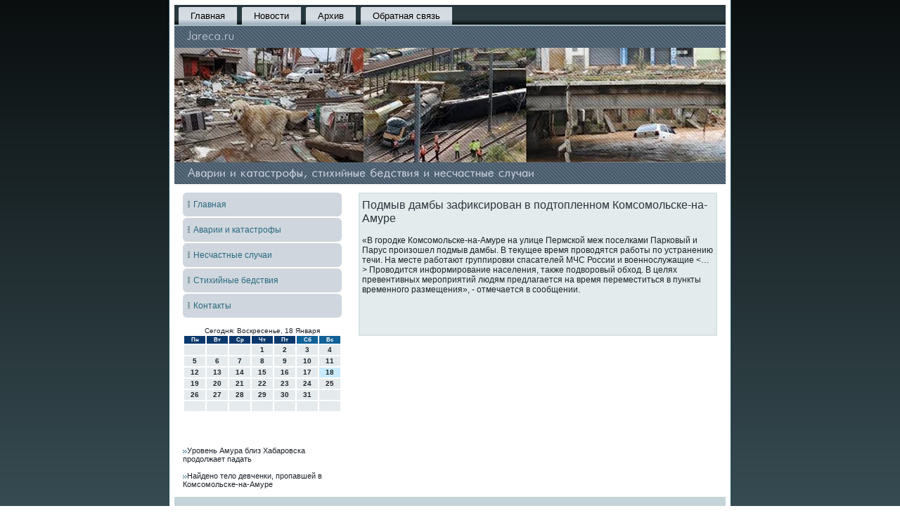

--- FILE ---
content_type: text/css
request_url: http://jareca.ru/style.css
body_size: 46246
content:
#s_ppomain
{
   background:  #2B3B40;
   background: -webkit-linear-gradient(top, #0A0E0F 0, #4B6871 1050px) no-repeat;
   background: -moz-linear-gradient(top, #0A0E0F 0, #4B6871 1050px) no-repeat;
   background: -o-linear-gradient(top, #0A0E0F 0, #4B6871 1050px) no-repeat;
   background: -ms-linear-gradient(top, #0A0E0F 0, #4B6871 1050px) no-repeat;
   background: linear-gradient(top, #0A0E0F 0, #4B6871 1050px) no-repeat;
   -svg-background: linear-gradient(top, #0A0E0F 0, #4B6871 1050px) no-repeat;
   background-attachment: fixed !important;
   margin:0 auto;
   font-size: 11px;
   font-family: Verdana, Geneva, Arial, Helvetica, Sans-Serif;
   font-weight: normal;
   font-style: normal;
   position: relative;
   width: 100%;
   min-height: 100%;
   left: 0;
   top: 0;
   cursor:default;
   overflow:hidden;
}
table, ul.s_ppohmenu
{
   font-size: 11px;
   font-family: Verdana, Geneva, Arial, Helvetica, Sans-Serif;
   font-weight: normal;
   font-style: normal;
}

h1, h2, h3, h4, h5, h6, p, a, ul, ol, li
{
   margin: 0;
   padding: 0;
}

/* Reset buttons border. It's important for input and button tags. 
 * border-collapse should be separate for shadow in IE. 
 */
.s_ppobutton
{
   border-collapse: separate;
   -webkit-background-origin: border !important;
   -moz-background-origin: border !important;
   background-origin: border-box !important;
   background:  #D1DDE0;
   background: -webkit-linear-gradient(top, #C8D6DA 0, #EDF1F3 20%, #D5DFE2 50%, #C5D4D8 80%, #CEDBDE 100%) no-repeat;
   background: -moz-linear-gradient(top, #C8D6DA 0, #EDF1F3 20%, #D5DFE2 50%, #C5D4D8 80%, #CEDBDE 100%) no-repeat;
   background: -o-linear-gradient(top, #C8D6DA 0, #EDF1F3 20%, #D5DFE2 50%, #C5D4D8 80%, #CEDBDE 100%) no-repeat;
   background: -ms-linear-gradient(top, #C8D6DA 0, #EDF1F3 20%, #D5DFE2 50%, #C5D4D8 80%, #CEDBDE 100%) no-repeat;
   background: linear-gradient(top, #C8D6DA 0, #EDF1F3 20%, #D5DFE2 50%, #C5D4D8 80%, #CEDBDE 100%) no-repeat;
   -svg-background: linear-gradient(top, #C8D6DA 0, #EDF1F3 20%, #D5DFE2 50%, #C5D4D8 80%, #CEDBDE 100%) no-repeat;
   -webkit-border-radius:3px;
   -moz-border-radius:3px;
   border-radius:3px;
   -webkit-box-shadow:0 0 2px 1px rgba(0, 0, 0, 0.2);
   -moz-box-shadow:0 0 2px 1px rgba(0, 0, 0, 0.2);
   box-shadow:0 0 2px 1px rgba(0, 0, 0, 0.2);
   border:1px solid #495A69;
   padding:0 5px;
   margin:0 auto;
   height:21px;
}

.s_ppopostcontent,
.s_ppopostheadericons,
.s_ppopostfootericons,
.s_ppoblockcontent,
ul.s_ppovmenu a 
{
   text-align: left;
}

.s_ppopostcontent,
.s_ppopostcontent li,
.s_ppopostcontent table,
.s_ppopostcontent a,
.s_ppopostcontent a:link,
.s_ppopostcontent a:visited,
.s_ppopostcontent a.visited,
.s_ppopostcontent a:hover,
.s_ppopostcontent a.hovered
{
   font-size: 12px;
   font-family: Verdana, Geneva, Arial, Helvetica, Sans-Serif;
}

.s_ppopostcontent p
{
   margin: 12px 0;
}

.s_ppopostcontent h1, .s_ppopostcontent h1 a, .s_ppopostcontent h1 a:link, .s_ppopostcontent h1 a:visited, .s_ppopostcontent h1 a:hover,
.s_ppopostcontent h2, .s_ppopostcontent h2 a, .s_ppopostcontent h2 a:link, .s_ppopostcontent h2 a:visited, .s_ppopostcontent h2 a:hover,
.s_ppopostcontent h3, .s_ppopostcontent h3 a, .s_ppopostcontent h3 a:link, .s_ppopostcontent h3 a:visited, .s_ppopostcontent h3 a:hover,
.s_ppopostcontent h4, .s_ppopostcontent h4 a, .s_ppopostcontent h4 a:link, .s_ppopostcontent h4 a:visited, .s_ppopostcontent h4 a:hover,
.s_ppopostcontent h5, .s_ppopostcontent h5 a, .s_ppopostcontent h5 a:link, .s_ppopostcontent h5 a:visited, .s_ppopostcontent h5 a:hover,
.s_ppopostcontent h6, .s_ppopostcontent h6 a, .s_ppopostcontent h6 a:link, .s_ppopostcontent h6 a:visited, .s_ppopostcontent h6 a:hover,
.s_ppoblockheader .t, .s_ppoblockheader .t a, .s_ppoblockheader .t a:link, .s_ppoblockheader .t a:visited, .s_ppoblockheader .t a:hover,
.s_ppovmenublockheader .t, .s_ppovmenublockheader .t a, .s_ppovmenublockheader .t a:link, .s_ppovmenublockheader .t a:visited, .s_ppovmenublockheader .t a:hover,
.s_ppoheadline, .s_ppoheadline a, .s_ppoheadline a:link, .s_ppoheadline a:visited, .s_ppoheadline a:hover,
.s_pposlogan, .s_pposlogan a, .s_pposlogan a:link, .s_pposlogan a:visited, .s_pposlogan a:hover,
.s_ppopostheader, .s_ppopostheader a, .s_ppopostheader a:link, .s_ppopostheader a:visited, .s_ppopostheader a:hover
{
   font-size: 20px;
   font-family: 'Trebuchet MS', Arial, Helvetica, Sans-Serif;
   font-weight: normal;
   font-style: normal;
   line-height: 120%;
}

.s_ppopostcontent a, .s_ppopostcontent a:link
{
   font-family: Verdana, Geneva, Arial, Helvetica, Sans-Serif;
   text-decoration: none;
   color: #60768A;
}

.s_ppopostcontent a:visited, .s_ppopostcontent a.visited
{
   font-family: Verdana, Geneva, Arial, Helvetica, Sans-Serif;
   text-decoration: none;
   color: #58ACC6;
}

.s_ppopostcontent  a:hover, .s_ppopostcontent a.hover
{
   font-family: Verdana, Geneva, Arial, Helvetica, Sans-Serif;
   text-decoration: underline;
   color: #60768A;
}

.s_ppopostcontent h1
{
   color: #5F828C;
   margin: 10px 0 0;
   font-size: 20px;
   font-family: 'Trebuchet MS', Arial, Helvetica, Sans-Serif;
}

.s_ppoblockcontent h1
{
   margin: 10px 0 0;
   font-size: 20px;
   font-family: 'Trebuchet MS', Arial, Helvetica, Sans-Serif;
}

.s_ppopostcontent h1 a, .s_ppopostcontent h1 a:link, .s_ppopostcontent h1 a:hover, .s_ppopostcontent h1 a:visited, .s_ppoblockcontent h1 a, .s_ppoblockcontent h1 a:link, .s_ppoblockcontent h1 a:hover, .s_ppoblockcontent h1 a:visited 
{
   font-size: 20px;
   font-family: 'Trebuchet MS', Arial, Helvetica, Sans-Serif;
}

.s_ppopostcontent h2
{
   color: #5F828C;
   margin: 10px 0 0;
   font-size: 18px;
   font-family: 'Trebuchet MS', Arial, Helvetica, Sans-Serif;
}

.s_ppoblockcontent h2
{
   margin: 10px 0 0;
   font-size: 18px;
   font-family: 'Trebuchet MS', Arial, Helvetica, Sans-Serif;
}

.s_ppopostcontent h2 a, .s_ppopostcontent h2 a:link, .s_ppopostcontent h2 a:hover, .s_ppopostcontent h2 a:visited, .s_ppoblockcontent h2 a, .s_ppoblockcontent h2 a:link, .s_ppoblockcontent h2 a:hover, .s_ppoblockcontent h2 a:visited 
{
   font-size: 18px;
   font-family: 'Trebuchet MS', Arial, Helvetica, Sans-Serif;
}

.s_ppopostcontent h3
{
   color: #5F828C;
   margin: 10px 0 0;
   font-size: 16px;
   font-family: 'Trebuchet MS', Arial, Helvetica, Sans-Serif;
}

.s_ppoblockcontent h3
{
   margin: 10px 0 0;
   font-size: 16px;
   font-family: 'Trebuchet MS', Arial, Helvetica, Sans-Serif;
}

.s_ppopostcontent h3 a, .s_ppopostcontent h3 a:link, .s_ppopostcontent h3 a:hover, .s_ppopostcontent h3 a:visited, .s_ppoblockcontent h3 a, .s_ppoblockcontent h3 a:link, .s_ppoblockcontent h3 a:hover, .s_ppoblockcontent h3 a:visited 
{
   font-size: 16px;
   font-family: 'Trebuchet MS', Arial, Helvetica, Sans-Serif;
}

.s_ppopostcontent h4
{
   color: #1D242A;
   margin: 10px 0 0;
   font-size: 14px;
   font-family: 'Trebuchet MS', Arial, Helvetica, Sans-Serif;
}

.s_ppoblockcontent h4
{
   margin: 10px 0 0;
   font-size: 14px;
   font-family: 'Trebuchet MS', Arial, Helvetica, Sans-Serif;
}

.s_ppopostcontent h4 a, .s_ppopostcontent h4 a:link, .s_ppopostcontent h4 a:hover, .s_ppopostcontent h4 a:visited, .s_ppoblockcontent h4 a, .s_ppoblockcontent h4 a:link, .s_ppoblockcontent h4 a:hover, .s_ppoblockcontent h4 a:visited 
{
   font-size: 14px;
   font-family: 'Trebuchet MS', Arial, Helvetica, Sans-Serif;
}

.s_ppopostcontent h5
{
   color: #1D242A;
   margin: 10px 0 0;
   font-size: 13px;
   font-family: 'Trebuchet MS', Arial, Helvetica, Sans-Serif;
}

.s_ppoblockcontent h5
{
   margin: 10px 0 0;
   font-size: 13px;
   font-family: 'Trebuchet MS', Arial, Helvetica, Sans-Serif;
}

.s_ppopostcontent h5 a, .s_ppopostcontent h5 a:link, .s_ppopostcontent h5 a:hover, .s_ppopostcontent h5 a:visited, .s_ppoblockcontent h5 a, .s_ppoblockcontent h5 a:link, .s_ppoblockcontent h5 a:hover, .s_ppoblockcontent h5 a:visited 
{
   font-size: 13px;
   font-family: 'Trebuchet MS', Arial, Helvetica, Sans-Serif;
}

.s_ppopostcontent h6
{
   color: #495A69;
   margin: 10px 0 0;
   font-size: 12px;
   font-family: 'Trebuchet MS', Arial, Helvetica, Sans-Serif;
}

.s_ppoblockcontent h6
{
   margin: 10px 0 0;
   font-size: 12px;
   font-family: 'Trebuchet MS', Arial, Helvetica, Sans-Serif;
}

.s_ppopostcontent h6 a, .s_ppopostcontent h6 a:link, .s_ppopostcontent h6 a:hover, .s_ppopostcontent h6 a:visited, .s_ppoblockcontent h6 a, .s_ppoblockcontent h6 a:link, .s_ppoblockcontent h6 a:hover, .s_ppoblockcontent h6 a:visited 
{
   font-size: 12px;
   font-family: 'Trebuchet MS', Arial, Helvetica, Sans-Serif;
}

header, footer, article, nav, .s_pposheet, .s_ppohmenu a, .s_ppovmenu a, .s_ppocheckbox:before, .s_pporadiobutton:before
{
   -webkit-background-origin: border !important;
   -moz-background-origin: border !important;
   background-origin: border-box !important;
}

header, footer, article, nav, .s_pposheet, .s_ppocheckbox:before, .s_pporadiobutton:before
{
   display: block;
   -webkit-box-sizing: border-box;
   -moz-box-sizing: border-box;
   box-sizing: border-box;
}

ul
{
   list-style-type: none;
}

ol
{
   list-style-position: inside;
}

html, body
{
   height: 100%;
}

body
{
   padding: 0;
   margin:0;
   min-width: 800px;
   color: #1D242A;
}

.clearfix:before, .clearfix:after {
   content: "";
   display: table;
}

.clearfix:after {
   clear: both;
}

.cleared {
   font: 0/0 serif;
   clear: both;
}

form
{
   padding: 0 !important;
   margin: 0 !important;
}

table.position
{
   position: relative;
   width: 100%;
   table-layout: fixed;
}

li h1, .s_ppopostcontent li h1, .s_ppoblockcontent li h1 
{
   margin:1px;
} 
li h2, .s_ppopostcontent li h2, .s_ppoblockcontent li h2 
{
   margin:1px;
} 
li h3, .s_ppopostcontent li h3, .s_ppoblockcontent li h3 
{
   margin:1px;
} 
li h4, .s_ppopostcontent li h4, .s_ppoblockcontent li h4 
{
   margin:1px;
} 
li h5, .s_ppopostcontent li h5, .s_ppoblockcontent li h5 
{
   margin:1px;
} 
li h6, .s_ppopostcontent li h6, .s_ppoblockcontent li h6 
{
   margin:1px;
} 
li p, .s_ppopostcontent li p, .s_ppoblockcontent li p 
{
   margin:1px;
}


.s_pposhapes
{
   position: absolute;
   top: 0;
   right: 0;
   bottom: 0;
   left: 0;
   overflow: hidden;
}

.s_pposlider-inner {
   position: relative;
   overflow: hidden;
   width: 100%;
   height: 100%;
}







.s_pposheet
{
   background:  #FFFFFF;
   border:1px solid #1E4A58;
   border-top:none;
   padding:7px;
   margin:0 auto;
   position:relative;
   cursor:auto;
   width: 800px;
   z-index: auto !important;
}

.s_pponav
{
   background:  #000000;
   background: -webkit-linear-gradient(top, #27363A 0, #2B3B40 40%, #2B3B40 70%, #000000 100%) no-repeat;
   background: -moz-linear-gradient(top, #27363A 0, #2B3B40 40%, #2B3B40 70%, #000000 100%) no-repeat;
   background: -o-linear-gradient(top, #27363A 0, #2B3B40 40%, #2B3B40 70%, #000000 100%) no-repeat;
   background: -ms-linear-gradient(top, #27363A 0, #2B3B40 40%, #2B3B40 70%, #000000 100%) no-repeat;
   background: linear-gradient(top, #27363A 0, #2B3B40 40%, #2B3B40 70%, #000000 100%) no-repeat;
   -svg-background: linear-gradient(top, #27363A 0, #2B3B40 40%, #2B3B40 70%, #000000 100%) no-repeat;
   border-bottom:2px solid #A7BDC3;
   padding:3px 3px 0;
   margin:0 auto;
   position:relative;
   z-index: auto !important;
   font-size: 0;
   text-align: left;
}
ul.s_ppohmenu a, ul.s_ppohmenu a:link, ul.s_ppohmenu a:visited, ul.s_ppohmenu a:hover 
{
   outline: none;
   position: relative;
   z-index: 11;
}

ul.s_ppohmenu, ul.s_ppohmenu ul
{
   display: block;
   margin: 0;
   padding: 0;
   border: 0;
   list-style-type: none;
}

ul.s_ppohmenu li
{
   position: relative;
   z-index: 5;
   display: block;
   float: left;
   background: none;
   margin: 0;
   padding: 0;
   border: 0;
}

ul.s_ppohmenu li:hover{
   z-index: 10000;
   white-space: normal;
}

ul.s_ppohmenu:after, ul.s_ppohmenu ul:after
{
   content: ".";
   height: 0;
   display: block;
   visibility: hidden;
   overflow: hidden;
   clear: both;
}

ul.s_ppohmenu, ul.s_ppohmenu ul {
   min-height: 0;
}

ul.s_ppohmenu {
   display: inline-block;
   vertical-align: bottom;
}

.s_pponav:before {
   content:' ';
}

.s_ppomenuitemcontainer
{
   margin:0 auto;
}
ul.s_ppohmenu>li {
   margin-left: 7px;
}
ul.s_ppohmenu>li:first-child {
   margin-left: 3px;
}
ul.s_ppohmenu>li:last-child {
   margin-right: 3px;
}

ul.s_ppohmenu>li>a
{
   background:  #CFD6DE;
   background: -webkit-linear-gradient(top, #D2D9E0 0, #D5DCE2 40%, #D5DCE2 70%, #9CABBA 100%) no-repeat;
   background: -moz-linear-gradient(top, #D2D9E0 0, #D5DCE2 40%, #D5DCE2 70%, #9CABBA 100%) no-repeat;
   background: -o-linear-gradient(top, #D2D9E0 0, #D5DCE2 40%, #D5DCE2 70%, #9CABBA 100%) no-repeat;
   background: -ms-linear-gradient(top, #D2D9E0 0, #D5DCE2 40%, #D5DCE2 70%, #9CABBA 100%) no-repeat;
   background: linear-gradient(top, #D2D9E0 0, #D5DCE2 40%, #D5DCE2 70%, #9CABBA 100%) no-repeat;
   -svg-background: linear-gradient(top, #D2D9E0 0, #D5DCE2 40%, #D5DCE2 70%, #9CABBA 100%) no-repeat;
   -webkit-border-radius:2px 0 0;
   -moz-border-radius:2px 0 0;
   border-radius:2px 0 0;
   padding:0 17px;
   margin:0 auto;
   position: relative;
   display: block;
   height: 25px;
   cursor: pointer;
   text-decoration: none;
   color: #000000;
   line-height: 25px;
   text-align: center;
}

.s_ppohmenu a, 
.s_ppohmenu a:link, 
.s_ppohmenu a:visited, 
.s_ppohmenu a.active, 
.s_ppohmenu a:hover
{
   font-size: 13px;
   font-family: Verdana, Geneva, Arial, Helvetica, Sans-Serif;
   font-weight: normal;
   font-style: normal;
   text-decoration: none;
   text-align: left;
}

ul.s_ppohmenu>li>a.active
{
   background:  #CFD6DE;
   background: -webkit-linear-gradient(top, #D2D9E0 0, #D5DCE2 40%, #D5DCE2 70%, #9CABBA 100%) no-repeat;
   background: -moz-linear-gradient(top, #D2D9E0 0, #D5DCE2 40%, #D5DCE2 70%, #9CABBA 100%) no-repeat;
   background: -o-linear-gradient(top, #D2D9E0 0, #D5DCE2 40%, #D5DCE2 70%, #9CABBA 100%) no-repeat;
   background: -ms-linear-gradient(top, #D2D9E0 0, #D5DCE2 40%, #D5DCE2 70%, #9CABBA 100%) no-repeat;
   background: linear-gradient(top, #D2D9E0 0, #D5DCE2 40%, #D5DCE2 70%, #9CABBA 100%) no-repeat;
   -svg-background: linear-gradient(top, #D2D9E0 0, #D5DCE2 40%, #D5DCE2 70%, #9CABBA 100%) no-repeat;
   -webkit-border-radius:2px 0 0;
   -moz-border-radius:2px 0 0;
   border-radius:2px 0 0;
   padding:0 17px;
   margin:0 auto;
   color: #000000;
   padding-bottom: 2px;
   margin-bottom: -2px;
   text-decoration: none;
}

ul.s_ppohmenu>li>a:visited, 
ul.s_ppohmenu>li>a:hover, 
ul.s_ppohmenu>li:hover>a {
   text-decoration: none;
}

ul.s_ppohmenu>li>a:hover, ul.s_ppohmenu>li:hover>a
{
   background:  #A7BDC3;
   background: -webkit-linear-gradient(top, #AABFC5 0, #B0C4C9 40%, #B0C4C9 70%, #7699A2 100%) no-repeat;
   background: -moz-linear-gradient(top, #AABFC5 0, #B0C4C9 40%, #B0C4C9 70%, #7699A2 100%) no-repeat;
   background: -o-linear-gradient(top, #AABFC5 0, #B0C4C9 40%, #B0C4C9 70%, #7699A2 100%) no-repeat;
   background: -ms-linear-gradient(top, #AABFC5 0, #B0C4C9 40%, #B0C4C9 70%, #7699A2 100%) no-repeat;
   background: linear-gradient(top, #AABFC5 0, #B0C4C9 40%, #B0C4C9 70%, #7699A2 100%) no-repeat;
   -svg-background: linear-gradient(top, #AABFC5 0, #B0C4C9 40%, #B0C4C9 70%, #7699A2 100%) no-repeat;
   -webkit-border-radius:2px 0 0;
   -moz-border-radius:2px 0 0;
   border-radius:2px 0 0;
   padding:0 17px;
   margin:0 auto;
}
ul.s_ppohmenu>li>a:hover, ul.s_ppohmenu>li:hover>a {
   color: #262E36;
   text-decoration: none;
}

ul.s_ppohmenu>li:before
{
   position:absolute;
   display: block;
   content:' ';
   top:0;
   left:  -7px;
   width:7px;
   height: 25px;
   background: url('images/menuseparator.png') center center no-repeat;
}
ul.s_ppohmenu>li:first-child:before{
   display:none;
}

.s_ppoheader
{
   margin:0 auto;
   height: 225px;
   background-image: url('images/header.png');
   background-position: 0 0;
   background-repeat: no-repeat;
   position: relative;
   z-index: auto !important;
}

.s_ppoheader>.widget 
{
   position:absolute;
   z-index:101;
}
.s_ppolayout-wrapper
{
   position: relative;
   margin: 0 auto 0 auto;
   z-index: auto !important;
}

.s_ppocontent-layout
{
   display: table;
   width: 100%;
   table-layout: fixed;
   border-collapse: collapse;
}

.s_ppocontent-layout-row 
{
   display: table-row;
}

.s_ppolayout-cell
{
   display: table-cell;
   vertical-align: top;
}

.s_ppovmenublock
{
   margin:12px;
}
div.s_ppovmenublock img
{
   margin: 0;
}

.s_ppovmenublockcontent
{
   margin:0 auto;
}

ul.s_ppovmenu, ul.s_ppovmenu ul
{
   list-style: none;
   display: block;
}

ul.s_ppovmenu, ul.s_ppovmenu li
{
   display: block;
   margin: 0;
   padding: 0;
   width: auto;
   line-height: 0;
}

ul.s_ppovmenu
{
   margin-top: 0;
   margin-bottom: 0;
}

ul.s_ppovmenu ul
{
   display: none;
   margin: 0;
   padding: 0;
   position: relative;
}

ul.s_ppovmenu ul.active
{
   display: block;
}

ul.s_ppovmenu>li>a
{
   background:  #CFD6DE;
   -webkit-border-radius:6px;
   -moz-border-radius:6px;
   border-radius:6px;
   padding:0 7px;
   margin:0 auto;
   color: #2B6A7E;
   height: 34px;
   line-height: 34px;
   white-space: nowrap;
}
ul.s_ppovmenu a 
{
   display: block;
   cursor: pointer;
   z-index: 1;
   font-size: 12px;
   font-family: Verdana, Geneva, Arial, Helvetica, Sans-Serif;
   font-weight: normal;
   font-style: normal;
   text-decoration: none;
   position:relative;
}

ul.s_ppovmenu li{
   position:relative;
}

ul.s_ppovmenu>li
{
   margin-top: 2px;
}
ul.s_ppovmenu>li>ul
{
   padding: 0;
   margin-top: 2px;
   margin-bottom: 2px;
}
ul.s_ppovmenu>li:first-child
{
   margin-top:0;
}

ul.s_ppovmenu>li>a:before
{
   content:url('images/vmenuitemicon.png');
   margin-right:5px;
   padding-bottom: 3px;
   display:inline-block;
   vertical-align:middle;
   font-size:0;
   line-height:0;
}

ul.s_ppovmenu>li>a.active:before
{
   content:url('images/vmenuactiveitemicon.png');
   margin-right:5px;
   padding-bottom: 3px;
   display:inline-block;
   vertical-align:middle;
   font-size:0;
   line-height:0;
}

ul.s_ppovmenu>li>a:hover:before
{
   content:url('images/vmenuhovereditemicon.png');
   margin-right:5px;
   padding-bottom: 3px;
   display:inline-block;
   vertical-align:middle;
   font-size:0;
   line-height:0;
}

ul.s_ppovmenu>li>a:hover, ul.s_ppovmenu>li>a.active:hover
{
   background:  #8195A7;
   -webkit-border-radius:6px;
   -moz-border-radius:6px;
   border-radius:6px;
   padding:0 7px;
   margin:0 auto;
}
ul.s_ppovmenu>li>a:hover, ul.s_ppovmenu>li>a.active:hover
{
   text-decoration: none;
}

ul.s_ppovmenu a:hover, ul.s_ppovmenu a.active:hover 
{
   color: #34404B;
}

ul.s_ppovmenu>li>a.active:hover>span.border-top, ul.s_ppovmenu>li>a.active:hover>span.border-bottom 
{
   background-color: transparent;
}

ul.s_ppovmenu>li>a.active
{
   background:  #CFD6DE;
   -webkit-border-radius:6px;
   -moz-border-radius:6px;
   border-radius:6px;
   padding:0 7px;
   margin:0 auto;
   text-decoration: none;
   color: #122D35;
}

ul.s_ppovmenu>li>ul:before
{
   background: #40585E;
   background:  transparent;
   -webkit-border-radius:1px;
   -moz-border-radius:1px;
   border-radius:1px;
   margin:0 auto;
   display: block;
   position: absolute;
   content: ' ';
   top: 0;
   right: 0;
   bottom: 0;
   left: 0;
}

ul.s_ppovmenu li li a
{
   background:  #D1DDE0;
   -webkit-border-radius:1px;
   -moz-border-radius:1px;
   border-radius:1px;
   margin:0 auto;
   position: relative;
}
ul.s_ppovmenu ul li
{
   margin: 0;
   padding: 0;
}
ul.s_ppovmenu li li{
   position: relative;
   margin-top: 6px;
}

ul.s_ppovmenu ul a
{
   display: block;
   position: relative;
   white-space: nowrap;
   height: 34px;
   overflow: visible;
   padding: 0;
   padding-left: 10px;
   padding-right: 10px;
   z-index: 0;
   line-height: 34px;
   color: #466067;
   font-size: 12px;
   font-family: Verdana, Geneva, Arial, Helvetica, Sans-Serif;
   font-weight: normal;
   font-style: normal;
   text-decoration: none;
   margin-left: 0;
   margin-right: 0;
}

ul.s_ppovmenu ul a:visited, ul.s_ppovmenu ul a.active:hover, ul.s_ppovmenu ul a:hover, ul.s_ppovmenu ul a.active
{
   line-height: 34px;
   color: #466067;
   font-size: 12px;
   font-family: Verdana, Geneva, Arial, Helvetica, Sans-Serif;
   font-weight: normal;
   font-style: normal;
   text-decoration: none;
   margin-left: 0;
   margin-right: 0;
}

ul.s_ppovmenu ul ul a
{
   padding-left: 20px;
}
ul.s_ppovmenu ul ul ul a
{
   padding-left: 30px;
}
ul.s_ppovmenu ul ul ul ul a
{
   padding-left: 40px;
}
ul.s_ppovmenu ul ul ul ul ul a
{
   padding-left: 50px;
}

ul.s_ppovmenu ul>li>a:hover, ul.s_ppovmenu ul>li>a.active:hover
{
   background: #8195A7;
   background:  rgba(129, 149, 167, 0.4);
   -webkit-border-radius:1px;
   -moz-border-radius:1px;
   border-radius:1px;
   margin:0 auto;
}
ul.s_ppovmenu ul li a:hover, ul.s_ppovmenu ul li a.active:hover
{
   text-decoration: none;
   color: #455563;
}

ul.s_ppovmenu ul a:hover:after
{
   background-position: center ;
}
ul.s_ppovmenu ul a.active:hover:after
{
   background-position: center ;
}
ul.s_ppovmenu ul a.active:after
{
   background-position: bottom ;
}

ul.s_ppovmenu ul>li>a.active
{
   background: #A7BDC3;
   background:  rgba(167, 189, 195, 0.4);
   -webkit-border-radius:1px;
   -moz-border-radius:1px;
   border-radius:1px;
   margin:0 auto;
}
ul.s_ppovmenu ul a.active, ul.s_ppovmenu ul a:hover, ul.s_ppovmenu ul a.active:hover
{
   text-decoration: none;
   color: #2D7185;
}

.s_ppoblock
{
   padding:5px;
   margin:12px;
}
div.s_ppoblock img
{
   border: none;
   margin: 3px;
}

.s_ppoblockcontent
{
   margin:0 auto;
   color: #212930;
   font-size: 12px;
   font-family: Verdana, Geneva, Arial, Helvetica, Sans-Serif;
}
.s_ppoblockcontent table,
.s_ppoblockcontent li, 
.s_ppoblockcontent a,
.s_ppoblockcontent a:link,
.s_ppoblockcontent a:visited,
.s_ppoblockcontent a:hover
{
   color: #212930;
   font-size: 12px;
   font-family: Verdana, Geneva, Arial, Helvetica, Sans-Serif;
}

.s_ppoblockcontent p
{
   margin: 0 5px;
}

.s_ppoblockcontent a, .s_ppoblockcontent a:link
{
   color: #698096;
   font-family: Verdana, Geneva, Arial, Helvetica, Sans-Serif;
}

.s_ppoblockcontent a:visited, .s_ppoblockcontent a.visited
{
   color: #225463;
   font-family: Verdana, Geneva, Arial, Helvetica, Sans-Serif;
   text-decoration: underline;
}

.s_ppoblockcontent a:hover, .s_ppoblockcontent a.hover
{
   color: #8A9CAD;
   font-family: Verdana, Geneva, Arial, Helvetica, Sans-Serif;
   text-decoration: none;
}
.s_ppoblock ul>li:before
{
   content:url('images/blockbullets.png');
   margin-right:6px;
   padding-bottom: 3px;
   display:inline-block;
   vertical-align:middle;
   font-size:0;
   line-height:0;
}

.s_ppoblock ol, .s_ppoblock ul
{
   margin: 1em 0 1em 10px;
   padding: 0;
}

.s_ppoblock li
{
   font-size: 13px;
   font-family: Verdana, Geneva, Arial, Helvetica, Sans-Serif;
   line-height: 125%;
   color: #15343D;
   margin: 5px 0 0 0;
   padding: 0;
}

.s_ppoblock li ol, .s_ppoblock li ul
{
   margin: 0.5em 0 0.5em 10px;
   padding: 0;
}

.s_ppoblock ol>li
{
   /* overrides overflow for "ul li" and sets the default value */
  overflow: visible;
}

.s_ppoblock ul>li
{
   /* makes "ul li" not to align behind the image if they are in the same line */
  overflow-x: visible;
   overflow-y: hidden;
}

.s_ppobreadcrumbs
{
   margin:0 auto;
}

a.s_ppobutton,
a.s_ppobutton:link,
a:link.s_ppobutton:link,
body a.s_ppobutton:link,
a.s_ppobutton:visited,
body a.s_ppobutton:visited,
input.s_ppobutton,
button.s_ppobutton
{
   text-decoration: none;
   font-size: 13px;
   font-family: Verdana, Geneva, Arial, Helvetica, Sans-Serif;
   font-weight: normal;
   font-style: normal;
   position:relative;
   display: inline-block;
   vertical-align: middle;
   white-space: nowrap;
   text-align: center;
   color: #27363A;
   margin: 0 !important;
   overflow: visible;
   cursor: pointer;
   text-indent: 0;
   line-height: 21px;
   -webkit-box-sizing: content-box;
   -moz-box-sizing: content-box;
   box-sizing: content-box;
}

.s_ppobutton img
{
   margin: 0;
   vertical-align: middle;
}

.firefox2 .s_ppobutton
{
   display: block;
   float: left;
}

input, select, textarea
{
   vertical-align: middle;
   font-size: 13px;
   font-family: Verdana, Geneva, Arial, Helvetica, Sans-Serif;
   font-weight: normal;
   font-style: normal;
}

.s_ppoblock select 
{
   width:96%;
}

input.s_ppobutton
{
   float: none !important;
}

.s_ppobutton.active, .s_ppobutton.active:hover
{
   background:  #60768A;
   background: -webkit-linear-gradient(top, #5C7184 0, #698096 11%, #788DA1 20%, #698096 41%, #647B90 50%, #5A6E81 80%, #60768A 100%) no-repeat;
   background: -moz-linear-gradient(top, #5C7184 0, #698096 11%, #788DA1 20%, #698096 41%, #647B90 50%, #5A6E81 80%, #60768A 100%) no-repeat;
   background: -o-linear-gradient(top, #5C7184 0, #698096 11%, #788DA1 20%, #698096 41%, #647B90 50%, #5A6E81 80%, #60768A 100%) no-repeat;
   background: -ms-linear-gradient(top, #5C7184 0, #698096 11%, #788DA1 20%, #698096 41%, #647B90 50%, #5A6E81 80%, #60768A 100%) no-repeat;
   background: linear-gradient(top, #5C7184 0, #698096 11%, #788DA1 20%, #698096 41%, #647B90 50%, #5A6E81 80%, #60768A 100%) no-repeat;
   -svg-background: linear-gradient(top, #5C7184 0, #698096 11%, #788DA1 20%, #698096 41%, #647B90 50%, #5A6E81 80%, #60768A 100%) no-repeat;
   -webkit-border-radius:3px;
   -moz-border-radius:3px;
   border-radius:3px;
   -webkit-box-shadow:0 0 2px 1px rgba(0, 0, 0, 0.2);
   -moz-box-shadow:0 0 2px 1px rgba(0, 0, 0, 0.2);
   box-shadow:0 0 2px 1px rgba(0, 0, 0, 0.2);
   border:1px solid #60768A;
   padding:0 5px;
   margin:0 auto;
}
.s_ppobutton.active, .s_ppobutton.active:hover {
   color: #D2D9E0 !important;
}

.s_ppobutton.hover, .s_ppobutton:hover
{
   background:  #A7BDC3;
   background: -webkit-linear-gradient(top, #9EB6BD 0, #C2D1D6 20%, #ADC2C7 50%, #9BB4BB 80%, #A7BDC3 100%) no-repeat;
   background: -moz-linear-gradient(top, #9EB6BD 0, #C2D1D6 20%, #ADC2C7 50%, #9BB4BB 80%, #A7BDC3 100%) no-repeat;
   background: -o-linear-gradient(top, #9EB6BD 0, #C2D1D6 20%, #ADC2C7 50%, #9BB4BB 80%, #A7BDC3 100%) no-repeat;
   background: -ms-linear-gradient(top, #9EB6BD 0, #C2D1D6 20%, #ADC2C7 50%, #9BB4BB 80%, #A7BDC3 100%) no-repeat;
   background: linear-gradient(top, #9EB6BD 0, #C2D1D6 20%, #ADC2C7 50%, #9BB4BB 80%, #A7BDC3 100%) no-repeat;
   -svg-background: linear-gradient(top, #9EB6BD 0, #C2D1D6 20%, #ADC2C7 50%, #9BB4BB 80%, #A7BDC3 100%) no-repeat;
   -webkit-border-radius:3px;
   -moz-border-radius:3px;
   border-radius:3px;
   -webkit-box-shadow:0 0 2px 1px rgba(0, 0, 0, 0.2);
   -moz-box-shadow:0 0 2px 1px rgba(0, 0, 0, 0.2);
   box-shadow:0 0 2px 1px rgba(0, 0, 0, 0.2);
   border:1px solid #1E4A58;
   padding:0 5px;
   margin:0 auto;
}
.s_ppobutton.hover, .s_ppobutton:hover {
   color: #000000 !important;
}

input[type="text"], input[type="password"]
{
   background:  #FFFFFF;
   border:1px solid #A7BDC3;
   margin:0 auto;
}
input[type="text"], input[type="password"]
{
   width: 100%;
   padding: 8px 0;
   color: #212930 !important;
}
form.s_pposearch input[type="text"]
{
   background:  #FFFFFF;
   border:1px solid #A7BDC3;
   margin: 2px 0;
   width: 100%;
   padding: 8px 0;
   -webkit-box-sizing: border-box;
   -moz-box-sizing: border-box;
   box-sizing: border-box;
   color: #212930 !important;
}
form.s_pposearch 
{
   background-image: none;
   border: 0;
   display:block;
   position:relative;
   right:5px;
   top:0;
   padding:0;
   margin:5px;
   left:0;
}

form.s_pposearch input
{
   top:0;
   right:0;
}

form.s_pposearch>input {
   bottom:0;
   left:0;
   vertical-align: middle;
}
 
form.s_pposearch input[type="submit"] {
   position:absolute;
   left:auto;
   width:24px;
   height: 100%;
   display:block;
   border:none;
   background:url('images/searchicon.png') center center no-repeat;
   padding:0;
}

label.s_ppocheckbox:before
{
   background:  #FFFFFF;
   background: -webkit-linear-gradient(top, #FFFFFF 0, #95AFB7 100%) no-repeat;
   background: -moz-linear-gradient(top, #FFFFFF 0, #95AFB7 100%) no-repeat;
   background: -o-linear-gradient(top, #FFFFFF 0, #95AFB7 100%) no-repeat;
   background: -ms-linear-gradient(top, #FFFFFF 0, #95AFB7 100%) no-repeat;
   background: linear-gradient(top, #FFFFFF 0, #95AFB7 100%) no-repeat;
   -svg-background: linear-gradient(top, #FFFFFF 0, #95AFB7 100%) no-repeat;
   -webkit-border-radius:12px;
   -moz-border-radius:12px;
   border-radius:12px;
   border:1px solid #6A909A;
   margin:0 auto;
   width:24px;
   height:24px;
}
label.s_ppocheckbox
{
   cursor: pointer;
   font-size: 13px;
   font-family: Verdana, Geneva, Arial, Helvetica, Sans-Serif;
   font-weight: normal;
   font-style: normal;
   line-height: 24px;
   display: inline-block;
}

.s_ppocheckbox>input[type="checkbox"]
{
   margin: 0 5px 0 0;
}

label.s_ppocheckbox.active:before
{
   background:  #A2B0BE;
   background: -webkit-linear-gradient(top, #CFD6DE 0, #72889D 100%) no-repeat;
   background: -moz-linear-gradient(top, #CFD6DE 0, #72889D 100%) no-repeat;
   background: -o-linear-gradient(top, #CFD6DE 0, #72889D 100%) no-repeat;
   background: -ms-linear-gradient(top, #CFD6DE 0, #72889D 100%) no-repeat;
   background: linear-gradient(top, #CFD6DE 0, #72889D 100%) no-repeat;
   -svg-background: linear-gradient(top, #CFD6DE 0, #72889D 100%) no-repeat;
   -webkit-border-radius:12px;
   -moz-border-radius:12px;
   border-radius:12px;
   border:1px solid #60768A;
   margin:0 auto;
   width:24px;
   height:24px;
   display: inline-block;
}

label.s_ppocheckbox.hovered:before
{
   background:  #CFD6DE;
   background: -webkit-linear-gradient(top, #FFFFFF 0, #9CABBA 100%) no-repeat;
   background: -moz-linear-gradient(top, #FFFFFF 0, #9CABBA 100%) no-repeat;
   background: -o-linear-gradient(top, #FFFFFF 0, #9CABBA 100%) no-repeat;
   background: -ms-linear-gradient(top, #FFFFFF 0, #9CABBA 100%) no-repeat;
   background: linear-gradient(top, #FFFFFF 0, #9CABBA 100%) no-repeat;
   -svg-background: linear-gradient(top, #FFFFFF 0, #9CABBA 100%) no-repeat;
   -webkit-border-radius:12px;
   -moz-border-radius:12px;
   border-radius:12px;
   border:1px solid #337E94;
   margin:0 auto;
   width:24px;
   height:24px;
   display: inline-block;
}

label.s_pporadiobutton:before
{
   background:  #FFFFFF;
   background: -webkit-linear-gradient(top, #FFFFFF 0, #95AFB7 100%) no-repeat;
   background: -moz-linear-gradient(top, #FFFFFF 0, #95AFB7 100%) no-repeat;
   background: -o-linear-gradient(top, #FFFFFF 0, #95AFB7 100%) no-repeat;
   background: -ms-linear-gradient(top, #FFFFFF 0, #95AFB7 100%) no-repeat;
   background: linear-gradient(top, #FFFFFF 0, #95AFB7 100%) no-repeat;
   -svg-background: linear-gradient(top, #FFFFFF 0, #95AFB7 100%) no-repeat;
   -webkit-border-radius:3px;
   -moz-border-radius:3px;
   border-radius:3px;
   border:1px solid #1E4A58;
   margin:0 auto;
   width:12px;
   height:12px;
}
label.s_pporadiobutton
{
   cursor: pointer;
   font-size: 13px;
   font-family: Verdana, Geneva, Arial, Helvetica, Sans-Serif;
   font-weight: normal;
   font-style: normal;
   line-height: 12px;
   display: inline-block;
}

.s_pporadiobutton>input[type="radio"]
{
   vertical-align: baseline;
   margin: 0 5px 0 0;
}

label.s_pporadiobutton.active:before
{
   background:  #A2B0BE;
   background: -webkit-linear-gradient(top, #CFD6DE 0, #72889D 100%) no-repeat;
   background: -moz-linear-gradient(top, #CFD6DE 0, #72889D 100%) no-repeat;
   background: -o-linear-gradient(top, #CFD6DE 0, #72889D 100%) no-repeat;
   background: -ms-linear-gradient(top, #CFD6DE 0, #72889D 100%) no-repeat;
   background: linear-gradient(top, #CFD6DE 0, #72889D 100%) no-repeat;
   -svg-background: linear-gradient(top, #CFD6DE 0, #72889D 100%) no-repeat;
   -webkit-border-radius:3px;
   -moz-border-radius:3px;
   border-radius:3px;
   border:1px solid #60768A;
   margin:0 auto;
   width:12px;
   height:12px;
   display: inline-block;
}

label.s_pporadiobutton.hovered:before
{
   background:  #CFD6DE;
   background: -webkit-linear-gradient(top, #FFFFFF 0, #9CABBA 100%) no-repeat;
   background: -moz-linear-gradient(top, #FFFFFF 0, #9CABBA 100%) no-repeat;
   background: -o-linear-gradient(top, #FFFFFF 0, #9CABBA 100%) no-repeat;
   background: -ms-linear-gradient(top, #FFFFFF 0, #9CABBA 100%) no-repeat;
   background: linear-gradient(top, #FFFFFF 0, #9CABBA 100%) no-repeat;
   -svg-background: linear-gradient(top, #FFFFFF 0, #9CABBA 100%) no-repeat;
   -webkit-border-radius:3px;
   -moz-border-radius:3px;
   border-radius:3px;
   border:1px solid #337E94;
   margin:0 auto;
   width:12px;
   height:12px;
   display: inline-block;
}

.s_ppopost
{
   background: #DEE6E8;
   background:  rgba(222, 230, 232, 0.8);
   border:2px solid rgba(167, 189, 195, 0.2);
   padding:3px;
   margin:12px;
}
a img
{
   border: 0;
}

.s_ppoarticle img, img.s_ppoarticle, .s_ppoblock img, .s_ppofooter img
{
   border: 2px solid #A7BDC3;
   margin: 10px 10px 10px 10px;
}

.s_ppometadata-icons img
{
   border: none;
   vertical-align: middle;
   margin: 2px;
}

.s_ppoarticle table, table.s_ppoarticle
{
   border-collapse: collapse;
   margin: 1px;
}

.s_ppopost .s_ppocontent-layout-br
{
   height: 0;
}

.s_ppoarticle th, .s_ppoarticle td
{
   padding: 2px;
   border: dotted 1px #88A6AF;
   vertical-align: top;
   text-align: left;
}

.s_ppoarticle th
{
   text-align: center;
   vertical-align: middle;
   padding: 7px;
}

pre
{
   overflow: auto;
   padding: 0.1em;
}

.preview-cms-logo
{
   border: 0;
   margin: 1em 1em 0 0;
   float: left;
}

.image-caption-wrapper
{
   padding: 10px 10px 10px 10px;
   -webkit-box-sizing: border-box;
   -moz-box-sizing: border-box;
   box-sizing: border-box;
}

.image-caption-wrapper img
{
   margin: 0 !important;
   -webkit-box-sizing: border-box;
   -moz-box-sizing: border-box;
   box-sizing: border-box;
}

.image-caption-wrapper div.s_ppocollage
{
   margin: 0 !important;
   -webkit-box-sizing: border-box;
   -moz-box-sizing: border-box;
   box-sizing: border-box;
}

.image-caption-wrapper p
{
   font-size: 80%;
   text-align: right;
   margin: 0;
}

.s_ppopostheader
{
   color: #2C363F;
   margin: 3px 0;
   font-size: 16px;
   font-family: 'Trebuchet MS', Arial, Helvetica, Sans-Serif;
   font-weight: normal;
   font-style: normal;
}

.s_ppopostheader a, 
.s_ppopostheader a:link, 
.s_ppopostheader a:visited,
.s_ppopostheader a.visited,
.s_ppopostheader a:hover,
.s_ppopostheader a.hovered
{
   font-size: 16px;
   font-family: 'Trebuchet MS', Arial, Helvetica, Sans-Serif;
   font-weight: normal;
   font-style: normal;
}

.s_ppopostheader a, .s_ppopostheader a:link
{
   font-family: 'Trebuchet MS', Arial, Helvetica, Sans-Serif;
   text-decoration: none;
   text-align: left;
   color: #56697B;
}

.s_ppopostheader a:visited, .s_ppopostheader a.visited
{
   font-family: 'Trebuchet MS', Arial, Helvetica, Sans-Serif;
   text-decoration: none;
   color: #41A1BE;
}

.s_ppopostheader a:hover,  .s_ppopostheader a.hovered
{
   font-family: 'Trebuchet MS', Arial, Helvetica, Sans-Serif;
   text-decoration: underline;
   color: #60768A;
}

.s_ppopostcontent ul>li:before,  .s_ppopost ul>li:before,  .s_ppotextblock ul>li:before
{
   content:url('images/postbullets.png');
   margin-right:6px;
   padding-bottom: 3px;
   display:inline-block;
   vertical-align:middle;
   font-size:0;
   line-height:0;
}

.s_ppopostcontent ol, .s_ppopost ol, .s_ppotextblock ol, .s_ppopostcontent ul, .s_ppopost ul, .s_ppotextblock ul
{
   margin: 1em 0 1em 7px;
   padding: 0;
}

.s_ppopostcontent li, .s_ppopost li, .s_ppotextblock li
{
   font-family: Verdana, Geneva, Arial, Helvetica, Sans-Serif;
}

.s_ppopostcontent li ol, .s_ppopost li ol, .s_ppotextblock li ol, .s_ppopostcontent li ul, .s_ppopost li ul, .s_ppotextblock li ul
{
   margin: 0.5em 0 0.5em 7px;
   padding: 0;
}

.s_ppopostcontent li, .s_ppopost li, .s_ppotextblock li
{
   color: #0E1415;
   margin: 5px 0 0 0;
   padding: 0;
}

.s_ppopostcontent ol>li, .s_ppopost ol>li, .s_ppotextblock ol>li
{
   /* overrides overflow for "ul li" and sets the default value */
  overflow: visible;
}

.s_ppopostcontent ul>li, .s_ppopost ul>li, .s_ppotextblock ul>li
{
   /* makes "ul li" not to align behind the image if they are in the same line */
  overflow-x: visible;
   overflow-y: hidden;
}

blockquote
{
   background:  #CFD6DE url('images/postquote.png') no-repeat scroll;
   padding:15px 15px 15px 52px;
   margin:10px 0 0 25px;
   color: #081317;
   font-family: Verdana, Geneva, Arial, Helvetica, Sans-Serif;
   font-weight: normal;
   font-style: italic;
   /* makes block not to align behind the image if they are in the same line */
  overflow: auto;
   clear:both;
}
blockquote a, .s_ppopostcontent blockquote a, .s_ppoblockcontent blockquote a, .s_ppofooter blockquote a,
blockquote a:link, .s_ppopostcontent blockquote a:link, .s_ppoblockcontent blockquote a:link, .s_ppofooter blockquote a:link,
blockquote a:visited, .s_ppopostcontent blockquote a:visited, .s_ppoblockcontent blockquote a:visited, .s_ppofooter blockquote a:visited,
blockquote a:hover, .s_ppopostcontent blockquote a:hover, .s_ppoblockcontent blockquote a:hover, .s_ppofooter blockquote a:hover
{
   color: #081317;
   font-family: Verdana, Geneva, Arial, Helvetica, Sans-Serif;
   font-weight: normal;
   font-style: italic;
}

/* Override native 'p' margins*/
blockquote p,
.s_ppopostcontent blockquote p,
.s_ppoblockcontent blockquote p,
.s_ppofooter blockquote p
{
   margin: 0;
}

.s_ppofooter
{
   background:  #C5D4D8;
   padding:15px;
   margin:0 auto;
   position: relative;
   color: #171F21;
   font-size: 11px;
   font-family: Verdana, Geneva, Arial, Helvetica, Sans-Serif;
   text-align: left;
}

.s_ppofooter a,
.s_ppofooter a:link,
.s_ppofooter a:visited,
.s_ppofooter a:hover,
.s_ppofooter td, 
.s_ppofooter th,
.s_ppofooter caption
{
   color: #171F21;
   font-size: 11px;
   font-family: Verdana, Geneva, Arial, Helvetica, Sans-Serif;
}

.s_ppofooter p 
{
   padding:0;
   text-align: left;
}

.s_ppofooter a,
.s_ppofooter a:link
{
   color: #435260;
   font-family: Verdana, Geneva, Arial, Helvetica, Sans-Serif;
}

.s_ppofooter a:visited
{
   color: #425A61;
   font-family: Verdana, Geneva, Arial, Helvetica, Sans-Serif;
   text-decoration: underline;
}

.s_ppofooter a:hover
{
   color: #56697B;
   font-family: Verdana, Geneva, Arial, Helvetica, Sans-Serif;
   text-decoration: none;
}

.s_ppofooter img
{
   border: none;
   margin: 3px;
}

.s_ppofooter ul>li:before
{
   content:url('images/footerbullets.png');
   margin-right:6px;
   padding-bottom: 2px;
   display:inline-block;
   vertical-align:middle;
   font-size:0;
   line-height:0;
}

.s_ppofooter ol, .s_ppofooter ul
{
   margin: 1em 0 1em 0;
   padding: 0;
}

.s_ppofooter li
{
   font-size: 11px;
   font-family: Verdana, Geneva, Arial, Helvetica, Sans-Serif;
   color: #171C21;
   margin: 0 0 0 0;
   padding: 0;
}

.s_ppofooter li ol, .s_ppofooter li ul
{
   margin: 0.5em 0 0.5em 0;
   padding: 0;
}

.s_ppofooter ol>li
{
   /* overrides overflow for "ul li" and sets the default value */
  overflow: visible;
}

.s_ppofooter ul>li
{
   /* makes "ul li" not to align behind the image if they are in the same line */
  overflow-x: visible;
   overflow-y: hidden;
}

.s_ppopage-footer, 
.s_ppopage-footer a,
.s_ppopage-footer a:link,
.s_ppopage-footer a:visited,
.s_ppopage-footer a:hover
{
   font-family: Arial;
   font-size: 10px;
   letter-spacing: normal;
   word-spacing: normal;
   font-style: normal;
   font-weight: normal;
   text-decoration: underline;
   color: #C9D1D9;
}

.s_ppopage-footer
{
   position: relative;
   z-index: auto !important;
   padding: 1em;
   text-align: center !important;
   text-decoration: none;
   color: #ADC2C7;
}

.s_pposlidenavigator
{
   background: #A7BDC3;
   background:  rgba(167, 189, 195, 0.8);
   -webkit-box-shadow:0 0 2px 1px rgba(0, 0, 0, 0.28);
   -moz-box-shadow:0 0 2px 1px rgba(0, 0, 0, 0.28);
   box-shadow:0 0 2px 1px rgba(0, 0, 0, 0.28);
   margin:0 auto;
}

.s_pposlidenavigator > a
{
   background:  #54747D;
   -webkit-border-radius:30%;
   -moz-border-radius:30%;
   border-radius:30%;
   margin:15px 25px 15px 0;
   display: inline-block;
   width: 10px;
   height: 10px;
   vertical-align: middle;
   outline-style: none;
   -webkit-box-sizing: border-box;
   -moz-box-sizing: border-box;
   box-sizing: border-box;
   -webkit-background-origin: border !important;
   -moz-background-origin: border !important;
   background-origin: border-box !important;
}

.s_pposlidenavigator > a:first-child {
   margin-left: 25px;
}

.s_pposlidenavigator > a.active
{
   background:  #526475;
   border:1px solid #303B45;
}

.s_pposlidenavigator > a:hover
{
   background:  #286476;
   border:1px solid #337E94;
}

img.s_ppolightbox
{
   cursor: pointer;
}

#s_ppolightbox-bg *
{
   padding: 0;
   margin: 0;
}

div#s_ppolightbox-bg
{
   top: 0;
   left: 0;
   width: 100%;
   position: absolute;
   height: 100%;
   background-color: rgba(0, 0, 0, 0.8);
   /*opacity: 0.8;
	filter:alpha(opacity=80);*/
    z-index: 9999;
}

img.s_ppolightbox-image
{
   -webkit-transition: opacity 350ms ease-in-out;
   -moz-transition: opacity 350ms ease-in-out;
   -o-transition: opacity 350ms ease-in-out;
   -ms-transition: opacity 350ms ease-in-out;
   transition: opacity 350ms ease-in-out;
   cursor: pointer;
   z-index: 10000;
   position: fixed;
   border: 6px solid #fff;
   border-radius: 3px;
   opacity: 0;
   filter:alpha(opacity=0);
}

img.s_ppolightbox-image.active
{
   opacity: 1;
   filter:alpha(opacity=1);
}

.lightbox-error
{
   position: fixed;
   background: #fff;
   z-index: 100;
   opacity: 0.95;
   padding: 20px;
   border: 1px solid #b4b4b4;
   border-radius: 10px;
   box-shadow: 0 2px 5px #333;
   width: 300px;
   height: 80px;
}

.loading
{
   position: fixed;
   background: #fff url('images/preloader-01.gif') center center no-repeat;
   width: 32px;
   height: 32px;
   z-index: 10100;
   opacity: 0.5;
   padding: 10px;
   border: 1px solid #b4b4b4;
   border-radius: 10px;
   box-shadow: 0 2px 5px #333;
}

.arrow
{
   height: 100px;
   width: 82px;
   z-index: 10003;
   position: fixed;
   cursor: pointer;
   opacity: 0.5;
   filter:alpha(opacity=0.5);
}

.arrow.left
{
   left: 9px;
}
.arrow.right
{
   right: 9px;
}

.arrow:hover
{
   opacity: 1;
   filter:alpha(opacity=1);
}

.arrow.disabled 
{
   display: none;
}

.arrow-t, .arrow-b
{
   height: 6px;
   width: 30px;
   left: 26px;
   background-color: #fff;
   position: relative;
   border-radius: 3px;
}

.arrow-t
{
   top: 38px;
}

.arrow-b
{
   top: 50px;
}

.close
{
   width: 22px;
   height: 22px;
   position: fixed;
   top: 30px;
   right: 39px;
   cursor: pointer;
   opacity: 0.5;
   filter:alpha(opacity=0.5);
}

.close:hover 
{
   opacity: 1;
   filter:alpha(opacity=1);
}

.close .cw, .close .ccw
{
   position: absolute;
   top: 8px;
   left: -4px;
   width: 30px;
   height: 6px;
   background-color: #fff;
   border-radius: 3px;
}

.cw
{
   transform: rotate(45deg);
   -ms-transform: rotate(45deg);
   /* IE 9 */
    -webkit-transform: rotate(45deg);
   /* Safari and Chrome */
    -o-transform: rotate(45deg);
   /* Opera */
    -moz-transform: rotate(45deg);
/* Firefox */}

.ccw
{
   transform: rotate(-45deg);
   -ms-transform: rotate(-45deg);
   /* IE 9 */
    -webkit-transform: rotate(-45deg);
   /* Safari and Chrome */
    -o-transform: rotate(-45deg);
   /* Opera */
    -moz-transform: rotate(-45deg);
/* Firefox */}

.s_ppocontent-layout .s_pposidebar1
{
   background: #A7BDC3;
   background:  transparent;
   margin:0 auto;
   width: 250px;
}

.s_ppocontent-layout .s_ppocontent
{
   margin:0 auto;
}

a:link, a.link
{
  text-decoration: underline;
  color: #0A386C
}

a:visited, a.visited
{

  color: #0A386C
}

a:hover, a.hover
{

  text-decoration: none;
  color: #0A386C
}
/* Begin Additional CSS Styles */
.prot-blockheader .t, .prot-vmenublockheader .t {white-space: nowrap;}

.responsive .prot-header .prot-headline a
 {
color: rgb(255, 255, 255)  !important;
background-color: rgb(64, 64, 64);
border-radius: 5px;
}

.responsive .prot-header .prot-shapes .prot-slogan {
display: inline-block !important;
padding: 2px;
margin-top: 0 !important
}
/* End Additional CSS Styles */
